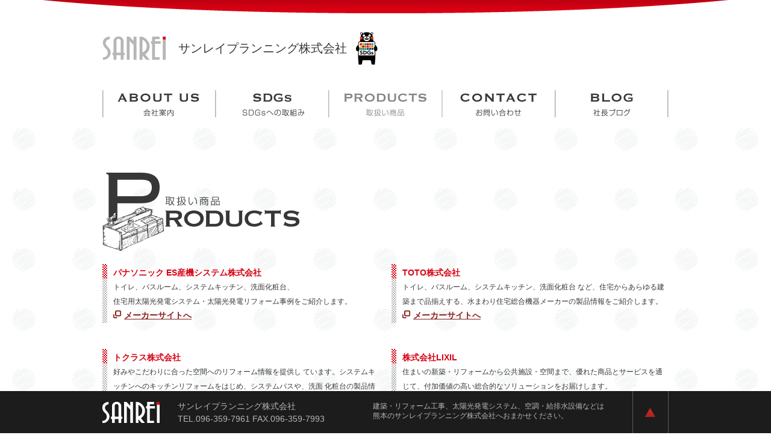

--- FILE ---
content_type: text/html
request_url: https://www.sanrei-planning.com/products.html
body_size: 7561
content:
<!DOCTYPE HTML>
<html lang="ja-JP">
<head prefix="og: http://ogp.me/ns# fb: http://ogp.me/ns/fb# article: http://ogp.me/ns/article#">
	<meta charset="UTF-8">
	<meta name="viewport" content="width=1000">
	<meta name="keywords" content="熊本,建築,リフォーム工事,太陽光発電システム,空調・給排水設備,サンレイプランニング" />
	<meta name="description" content="建築・リフォーム工事、太陽光発電システム、空調・給排水設備などは熊本のサンレイプランニング株式会社へおまかせください。" />
    <!-- OGP （Open Graph Protocol） -->
    <meta property="og:type" content="website">   
    <meta property="og:title" content="サンレイプランニング株式会社">
    <meta property="og:description" content="建築・リフォーム工事、太陽光発電システム、空調・給排水設備などは熊本のサンレイプランニング株式会社へおまかせください。">
    <meta property="og:url" content="http://www.sanrei-planning.com/">
    <meta property="og:image" content="http://www.sanrei-planning.com/images/fb_img.png">
    <meta property="og:site_name" content="サンレイプランニング株式会社">
    <!--[if lt IE 9]>
        <script src="http://html5shim.googlecode.com/svn/trunk/html5.js"></script>
    <![endif]-->
    <!-- jquery -->
	<script src="js/jquery.js"></script>
	<script type="text/javascript" src="js/base.js"></script>   
	<!--Jsチェック-->
	<script type="text/javascript">
		$(function(){
			$("#pref").val("artpro");
		});
	</script> 
	<link href="img/favicon.ico" rel="shortcut icon">
	<link href="img/favicon.ico" rel="icon">
	<link rel="stylesheet" type="text/css" href="css/reset_html5.css">
	<!-- less -->
	<link rel="stylesheet/less" type="text/css" href="css/styleb.less" />
	<script src="./js/less-1.3.3.min.js" type="text/javascript"></script>	
	<script type="text/javascript" src="./js/validator.js"></script>
	<link href="./js/validator.css" rel="stylesheet" type="text/css" />
	<title> 取扱い商品｜サンレイプランニング株式会社｜</title>
</head>
<body>
	
	
	<div id="noticeBlock">
		<div id="navi2">
			<ul>
				<li><a href="/index.html#about"><img src="images/nav01.gif" alt="会社案内" width="188" height="45"></a></li>
				<li><a href="/index.html#sdgs2"><img src="images/nav02.gif" alt="SDgsへの取組み" width="188" height="45"></a></li>
				<li><img src="images/nav03.gif" alt="取扱い商品" width="188" height="45"></li>
				<li><a href="/index.html#contact"><img src="images/nav04.gif" alt="お問い合わせ" width="188" height="45"></a></li>
				<li class="bloglink"><a href="http://ameblo.jp/sanrei-planning/" target="_blank"><img src="images/nav05.gif" alt="社長ブログ" width="188" height="45"></a></li>
			</ul>
		</div>
	</div>
	<!--noticeBlock end-->
	<div id="navitop">
		<div id="navi">
			
				<div id="subt">
					<a href="/index.html"><img src="images/sanrogo.png" alt="" width="106" height="40" class="middle"></a><span class="middle">　サンレイプランニング株式会社 </span><img src="images/sdgs001.png" alt=" SDGs登録制度" width="46" height="60" class="middle">
				</div>
			<ul>
				<li><a href="/index.html#about"><img src="images/nav01.gif" alt="会社案内" width="188" height="45"></a></li>
				<li><a href="/index.html#sdgs2"><img src="images/nav02.gif" alt="SDgsへの取組み" width="188" height="45"></a></li>
				<li><img src="images/nav03.gif" alt="取扱い商品" width="188" height="45" style="opacity: 0.6;"></li>
				<li><a href="/index.html#contact"><img src="images/nav04.gif" alt="お問い合わせ" width="188" height="45"></a></li>
				<li class="bloglink"><a href="http://ameblo.jp/sanrei-planning/" target="_blank"><img src="images/nav05.gif" alt="社長ブログ" width="188" height="45"></a></li>
			</ul>
		</div>
	</div>
	
	
	<div id="wrapper">
		<div id="contents">
			
			<section id="products" style="margin-bottom: 100px;">
				<h1>
					<img src="images/products_h1.png" alt="取扱い商品" width="327" height="130">
				</h1>
				<ul>
					<li>
						<h3>パナソニック ES産機システム株式会社</h3>
						<p>トイレ、バスルーム、システムキッチン、洗面化粧台、<br />
						住宅用太陽光発電システム・太陽光発電リフォーム事例をご紹介します。</p>
						<p class="products_link"><a href="http://panasonic.co.jp/es/pesces/" target="_blank">メーカーサイトへ</a></p>
					</li>
					<li>
						<h3>TOTO株式会社</h3>
						<p>トイレ、バスルーム、システムキッチン、洗面化粧台 など、住宅からあらゆる建築まで品揃えする、水まわり住宅総合機器メーカーの製品情報をご紹介します。</p>
						<p class="products_link"><a href="http://www.toto.co.jp/" target="_blank">メーカーサイトへ</a></p>
					</li>
					<li>
						<h3>トクラス株式会社</h3>
						<p>好みやこだわりに合った空間へのリフォーム情報を提供し ています。システムキッチンへのキッチンリフォームをはじめ、システムバスや、洗面 化粧台の製品情報をご紹介します。
</p>
						<p class="products_link"><a href="http://www.toclas.co.jp/" target="_blank">メーカーサイトへ</a></p>
					</li>
					<li>
						<h3>株式会社LIXIL</h3>
						<p>住まいの新築・リフォームから公共施設・空間まで、優れた商品とサービスを通じて、付加価値の高い総合的なソリューションをお届けします。<br />製品情報をご紹介します。</p>
						<p class="products_link"><a href="http://www.lixil.co.jp/" target="_blank">メーカーサイトへ</a></p>
					</li>
					<li>
						<h3>シェルパ株式会社</h3>
						<p>業務用厨房機器・業務用洗剤・ 総合厨房製品をご紹介します。</p>
						<p class="products_link"><a href="http://www.sherpa-sv.co.jp/" target="_blank">メーカーサイトへ</a></p>
					</li>
					<li>
						<h3>アームケミカル 株式会社</h3>
						<p>業務用洗剤・洗浄機・厨房機器製品をご紹介します。</p>
						<p class="products_link"><a href="http://www.armchemical.jp/" target="_blank">メーカーサイトへ</a></p>
					</li>
				</ul>
			</section>
			
			
			
			
		</div>
	
	
	
		<!--footer-->
		<div style="position: fixed; bottom: 0px; width:100%;background: #1C1C1C;z-index: 150;">
			 <section id="footer">
				<ul>
					<li style="width: 324px;padding-top: 15px;">
						<h1>サンレイプランニング株式会社</h1>
						 <p>TEL.096-359-7961 FAX.096-359-7993</p>
					</li>
					<li style="width: 431px;padding-top: 17px;">
					 	<h2>建築・リフォーム工事、太陽光発電システム、空調・給排水設備などは<br />
					 		熊本のサンレイプランニング株式会社へおまかせください。</h2>
					 </li>
					<li style="width: 60px;">
						 <a href="#navitop"><img src="images/foot_totop.png" alt="foot_totop" width="60" height="70"></a>
					 </li>
				</ul>
			 </section>
		 </div>
		<!--footer end-->
	</div>
	<!-- wrapper _end -->
<script>
  (function(i,s,o,g,r,a,m){i['GoogleAnalyticsObject']=r;i[r]=i[r]||function(){
  (i[r].q=i[r].q||[]).push(arguments)},i[r].l=1*new Date();a=s.createElement(o),
  m=s.getElementsByTagName(o)[0];a.async=1;a.src=g;m.parentNode.insertBefore(a,m)
  })(window,document,'script','//www.google-analytics.com/analytics.js','ga');

  ga('create', 'UA-43091803-1', 'sanrei-planning.com');
  ga('send', 'pageview');

</script>
</body>
</html>


--- FILE ---
content_type: text/css
request_url: https://www.sanrei-planning.com/js/validator.css
body_size: 944
content:
form {
  padding-top: 40px;
}
div.baloon {
  z-index: 1;
  display: block;
  position: absolute;
}
div.baloon .baloon_waku {
  background: #D80012;
  -moz-border-radius: 5px;
  -webkit-border-radius: 5px;
  border-radius: 5px;
  /* ツールチップボックスシャドウの装飾の指定 */

  -moz-box-shadow: 0 0 8px gray;
  /* Firefox */

  -webkit-box-shadow: 0 0 8px gray;
  /* Safari and Chrome */

  filter: progid:DXImageTransform.Microsoft.Shadow(color='#272229', Direction=135, Strength=3);
  /* IE */

  box-shadow: 0 0 8px gray;
  /* Browsers that Support it like Opera */

  padding: 0.3em 0.7em;
  color: #ffffff;
}
div.baloon .baloon_waku:after {
  content: "\25B8";
  display: block;
  font-size: 2.4em;
  height: 0;
  line-height: 0;
  position: absolute;
  color: #D80012;
  bottom: -3px;
  left: 1px;
  text-align: center;
  -moz-transform: rotate(90deg);
  -webkit-transform: rotate(90deg);
  width: 35%;
  text-shadow: 3px 0 2px #ccc;
}
div.baloon a {
  font-size: 12px;
  text-decoration: none;
}


--- FILE ---
content_type: application/javascript
request_url: https://www.sanrei-planning.com/js/validator.js
body_size: 8515
content:
var addEvent = (window.addEventListener) ?
   (function(elm, type, event) {
      elm.addEventListener(type, event, false);
   }) : (window.attachEvent) ?
   (function(elm, type, event) {
      elm.attachEvent('on'+type, event);
   }) :
   (function(elm, type, event) {
      elm['on'+type] = event;
   }) ;

var Position = {
   offset: function(elm) {
      var pos = {};
      pos.x = this.getOffset('Left', elm);
      pos.y = this.getOffset('Top', elm);
      return pos;
   },

   getOffset: function(prop, el) {
      if(!el.offsetParent || el.offsetParent.tagName.toLowerCase() == "body")
         return el['offset'+prop];
      else
         return el['offset'+prop]+ this.getOffset(prop, el.offsetParent);
   }
};

var Validator = {
   check: function(field, reg, extra) {
      var response;
      var rule = this.rule;
      rule.field = field;
      rule.value = field.value;
      rule.extra = extra;

      if(!reg || !reg.match(/^!/))
         response = rule.input();

      if(reg && !response && rule.value != '') {
         reg = reg.replace(/^!/, '');

         var mode = reg.split(/\s+/);
         for(var i = 0, m; m = mode[i]; i++) {
            m = m.replace(/([\d\-]+)?$/, '');
            response = rule[m](RegExp.$1);
            if(response) break;
         }
      }

      if(response)
         this.baloon.open(field, response);
   },

   submit: function(form) {
      this.allclose(form);
      var btns = new Array;

      for(var i = 0, f; f = form[i]; i++) {
         if(f.onblur)
            f.onblur();
         if(f.type == 'submit')
            btns.push(f);
      }

      for(var i = 0, f, z; f = form[i]; i++) {
         if(f._validbaloon && f._validbaloon.visible()) {
            while(z = btns.shift())
               this.baloon.open(z, this.rule.submit());
            return false;
         }
      }

      return true;
   },

   allclose: function(form) {
      for(var i = 0, f; f = form[i]; i++)
         if(f._validbaloon) f._validbaloon.close();
   }
};

Validator.baloon = {
   index: 0,

   open: function(field, msg) {
      if(!field._validbaloon) {
         var obj = new this.element(field);
         obj.create();
         field._validbaloon = obj;
         if(field.type == 'radio' || field.type == 'checkbox') {
            for(var i = 0, e; e = field.form[field.name][i]; i++)
               addEvent(e, 'focus', function() { obj.close(); });
         }
      }

      field._validbaloon.show(msg);
   },

   element: function() {
      this.initialize.apply(this, arguments);
   }
};

Validator.baloon.element.prototype = {
   initialize: function(field) {
      this.parent = Validator.baloon;
      this.field = field;
   },

   create: function() {
      var field  = this.field;

      var box = document.createElement('div');
      box.className = 'baloon';

      var offset = Position.offset(field);
      //var top  = offset.y - 25;
      //var left = offset.x - 20 + field.offsetWidth;
      var left = offset.x;
      var top  = offset.y - 35;
      box.style.top  = top +'px';
      box.style.left = left+'px';

      var self = this;
      addEvent(box, 'click', function() { self.toTop(); });

      var bindClose = function() { self.close(); };
      var link = document.createElement('a');
      var msg = document.createElement('span');
      var div = document.createElement('div');
      div.className = 'baloon_waku';
      
      div.appendChild(msg);
      link.appendChild(div);
      box.appendChild(link);
      //link.appendChild(document.createTextNode('X'));
      link.setAttribute('href', 'javascript:void(0);');
      
      addEvent(link, 'click', bindClose);
      addEvent(field, 'focus', bindClose);

      //link.appendChild(msg);
      //div.appendChild(link);
      //div.appendChild(msg);
      //box.appendChild(div);
      document.body.appendChild(box);

      this.box = box;
      this.msg = msg;
   },

   show: function(msg) {
      var field = this.field;
      this.msg.innerHTML  = msg;

      this.box.style.display = '';
      this.toTop();

      if(field.type != 'radio' && field.type != 'checkbox' && field.type != 'submit') {
         //var colors = new Array('#FF6666', '#FFAAAA', '#FF6666', '#FFAAAA');
         var colors = new Array('#eeeeee');
         window.setTimeout(function() {
            if(colors.length > 0) {
              field.style.backgroundColor = colors.shift();
               window.setTimeout(arguments.callee, 70);
            }
         }, 10);
      }
   },

   close: function() {
      this.box.style.display = 'none';
      this.field.style.backgroundColor = '';
   },

   visible: function() {
      return (this.box.style.display == '');
   },

   toTop: function() {
      this.box.style.zIndex = ++ this.parent.index;
   }
};

Validator.rule = {
   msg: null,

   submit: function() {
      return this.msg.submit;
   },

   input: function() {
      if(this.field.type == 'radio' || this.field.type == 'checkbox') {
         for(var i = 0, e; e = this.field.form[this.field.name][i]; i++)
            if(e.checked) return;
         return this.msg.noselect;
      } else if(this.value == '')
         return (this.field.type == 'select-one') ? this.msg.noselect : this.msg.noinput;
   },

   mail: function() {
      if(!this.value.match(/^[\x01-\x7F]+@((([-a-z0-9]+\.)*[a-z]+)|(\d{1,3}\.\d{1,3}\.\d{1,3}\.\d{1,3}))$/))
         return this.msg.mail;
   },

   equal: function() {
      if(this.field.form[this.extra].value && this.value != this.field.form[this.extra].value)
         return this.msg.unequal;
   },

   alphabet: function() {
      if(!this.value.match(/^[a-zA-Z\-\d]+$/))
         return this.msg.alphabet;
   },

   kana: function() {
      for(var i = 0;i < this.value.length;i++) {
         if(this.value.charAt(i) == ' ' || this.value.charAt(i) == '\u3000') continue;
         if(this.value.charAt(i) < '\u30A1' || this.value.charAt(i) > '\u30F6')
            return this.msg.kana;
      }
   },

   count: function(arg) {
      return this._range(arg, this.value.length, this.msg.count);
   },

   num: function(arg) {
      if(!this.value.match(/^[\d]+$/))
         return this.msg.num.nonumber;

      return this._range(arg, parseInt(this.value), this.msg.num);
   },

   check: function(arg) {
      var value = 0;
      for(var i = 0, e; e = this.field.form[this.field.name][i]; i++)
         if(e.checked) value += 1;

      return this._range(arg, value, this.msg.check);
   },

   _range: function(range, value, msg) {
      if(!range) return;

      var result = '';
      var c = (" "+range).split(/\-/);
      var min = parseInt(c[0]) || 0;
      var max = parseInt(c[1]) || 0;

      if(value != min && /^\d+$/.test(range))
         result = msg.unequal;
      else if(min == 0 && value > max)
         result = msg.too_big;
      else if(max == 0 && value < min)
         result = msg.too_small;
      else if(min > 0 && max > 0 && (value < min || value > max))
         result = msg.outofrange;

      return result.replace(/%1/g, min).replace(/%2/g, max);
   }
};

Validator.lang = {
   ja: {
      noselect:   '選択が必要です。',
      noinput:    '入力が必要です。',
      unequal:    '入力が揃っていません。',
   
      submit:     '入力エラーがあります。',
      mail:       'メールアドレスの形式が正しくありません。',
      alphabet:   'アルファベット、数字、' +
                     '- 以外は入力出来ません。',
      kana:       '全角カタカナで入力して下さい。',
   
      count: {
         unequal:    '%1'+'文字で入力して下さい。',
         too_big:    '%2'+'文字以内で入力して下さい。',
         too_small:  '%1'+'文字以上入力して下さい。',
         outofrange: '%1'+'から'+'%2'+'文字の間で入力して下さい。'
      },
   
      num: {
         nonumber:   '数値で入力して下さい。',
         unequal:    '%1'+'と入力して下さい。',
         too_big:    '%2'+'以下の値を入力して下さい。',
         too_small:  '%1'+'以上の値を入力して下さい。',
         outofrange: '%1'+'から'+'%2'+'の間で入力して下さい。'
      },
   
      check: {
         unequal:    'チェックは'+'%1'+'個して下さい。',
         too_big:    'チェックは'+'%2'+'個までです。',
         too_small:  'チェックは'+'%1'+'個以上して下さい。',
         outofrange: 'チェックは'+'%1'+'個から'+'%2'+'個までです。'
      }
   }
};

Validator.rule.msg = Validator.lang.ja;

--- FILE ---
content_type: application/javascript
request_url: https://www.sanrei-planning.com/js/m5lazydisplay.js
body_size: 2112
content:
/**
 * m5LazyDisplay
 *
 * @author    nori (norimania@gmail.com)
 * @copyright 5509 (http://5509.me/)
 * @license   The MIT License
 * @link      https://github.com/5509/m5lazydisplay
 *
 * @modified: 2011/03/17 10:59:28.
 *
 */
;(function($) {

    $.fn.m5LazyDisplay = function(options) {
        var _this = this,
            thisLen = _this.length,
            scrollPos = document.body.scrollTop || document.documentElement.scrollTop,
            clientHeight = $("html").attr("clientHeight"),
            line = clientHeight,
            c = $.extend({
                posFix   : 0,
                duration : 1000
            }, options),
            imgObjs = [],
            currentImg = 0;
            
        for ( var i = 0; i < thisLen; i++ ) {
            imgObjs[i] = {};
            imgObjs[i].y = $(_this[i]).offset().top;
            imgObjs[i].obj = $(_this[i]);
            
            if ( (scrollPos + clientHeight) < imgObjs[i].y ) {
                imgObjs[i].obj.css("opacity", 0);
            } else {
                currentImg++;
            }
        }
        
        imgObjs.sort(
            function(a, b) {
                return a.y - b.y;
            }
        );
        
        $(window)
            .resize(function() {
                clientHeight = $("html").attr("offsetHeight");
            })
            .bind("scroll.LazyDisplayScroll", function() {
                if ( currentImg === thisLen ) {
                    $(window).unbind("scroll.LazyDisplayScroll");
                    return false;
                }
                scrollPos = document.body.scrollTop || document.documentElement.scrollTop;
                while ( imgObjs[currentImg].y <= (scrollPos + c.posFix + clientHeight) ) {
                    imgObjs[currentImg].obj.fadeTo(c.duration, 1);
                    currentImg++;
                    if ( currentImg === thisLen ) {
                        $(window).unbind("scroll.LazyDislayscroll");
                        break;
                    }
                }
            });
    }

}(jQuery));


	$(function(){
			$('#contents img,#contents h3,#contents li,#contents p,.contactform,.blogs').m5LazyDisplay();
		});


--- FILE ---
content_type: text/plain
request_url: https://www.google-analytics.com/j/collect?v=1&_v=j102&a=233273109&t=pageview&_s=1&dl=https%3A%2F%2Fwww.sanrei-planning.com%2Fproducts.html&ul=en-us%40posix&dt=%E5%8F%96%E6%89%B1%E3%81%84%E5%95%86%E5%93%81%EF%BD%9C%E3%82%B5%E3%83%B3%E3%83%AC%E3%82%A4%E3%83%97%E3%83%A9%E3%83%B3%E3%83%8B%E3%83%B3%E3%82%B0%E6%A0%AA%E5%BC%8F%E4%BC%9A%E7%A4%BE%EF%BD%9C&sr=1280x720&vp=1280x720&_u=IEBAAAABAAAAACAAI~&jid=163482780&gjid=1582530995&cid=1158299208.1769052954&tid=UA-43091803-1&_gid=1113979833.1769052954&_r=1&_slc=1&z=449032977
body_size: -452
content:
2,cG-QQ6Z11DE01

--- FILE ---
content_type: application/javascript
request_url: https://www.sanrei-planning.com/js/base.js
body_size: 2159
content:
//Scroll-------------------------------------------------*/
$(function(){
     $("#navi a ,#navi2 a ,#footer a").click(function(){
     $('html,body').animate({ scrollTop: $($(this).attr("href")).offset().top }, 'slow','swing');
     return false;
     })
});

//マウスオーバーで画像透明度変更-------------------------------------------------*/
$(document).ready(function(){
          $("body a ").hover(function(){
               $(this).fadeTo("normal", 0.6); // マウスオーバーで透明度を60%にする
          },function(){
               $(this).fadeTo("normal", 1.0); // マウスアウトで透明度を100%に戻す
          });
     });
     
//マウスオーバーで画像を変更-------------------------------------------------*/
$(function(){
     $('#header a img,.contentlink a img,.topnavi a img').hover(function(){
        $(this).attr('src', $(this).attr('src').replace('_off', '_on'));
          }, function(){
             if (!$(this).hasClass('currentPage')) {
             $(this).attr('src', $(this).attr('src').replace('_on', '_off'));
        }
   });
});

//Scroll_navi-------------------------------------------------*/
$(function() {
	var showFlug = false;
	var topBtn = $('#noticeBlock');	
	topBtn.css('top', '-130px');
	var showFlug = false;
	$(window).scroll(function () {
		if ($(this).scrollTop() > 500) {
			if (showFlug == false) {
				showFlug = true;
				topBtn.stop(true, false).animate({'top' : '00px'}, 200); 
			}
		} else {
			if (showFlug) {
				showFlug = false;
				topBtn.stop(true, false).animate({'top' : '-130px'}, 200); 
			}
		}
	});
});

//Mouseover_navi-------------------------------------------------*/

$(function() {
	$('.bloglink a img')
	.hover(
		function(){
			$('.blogpen').stop().animate({'marginTop':'-10px'},'fast');
		},
		function () {
			$('.blogpen').stop().animate({'marginTop':'0px'},'fast');
		}
	);
});


//ua ie_no-js-------------------------------------------------*/
var ua = window.navigator.userAgent.toLowerCase();
if(ua.indexOf('msie') == -1){
var js=document.createElement("script");
js.setAttribute("type","text/javascript");
js.setAttribute("src","js/m5lazydisplay.js");
document.getElementsByTagName("head")[0].appendChild(js);
}